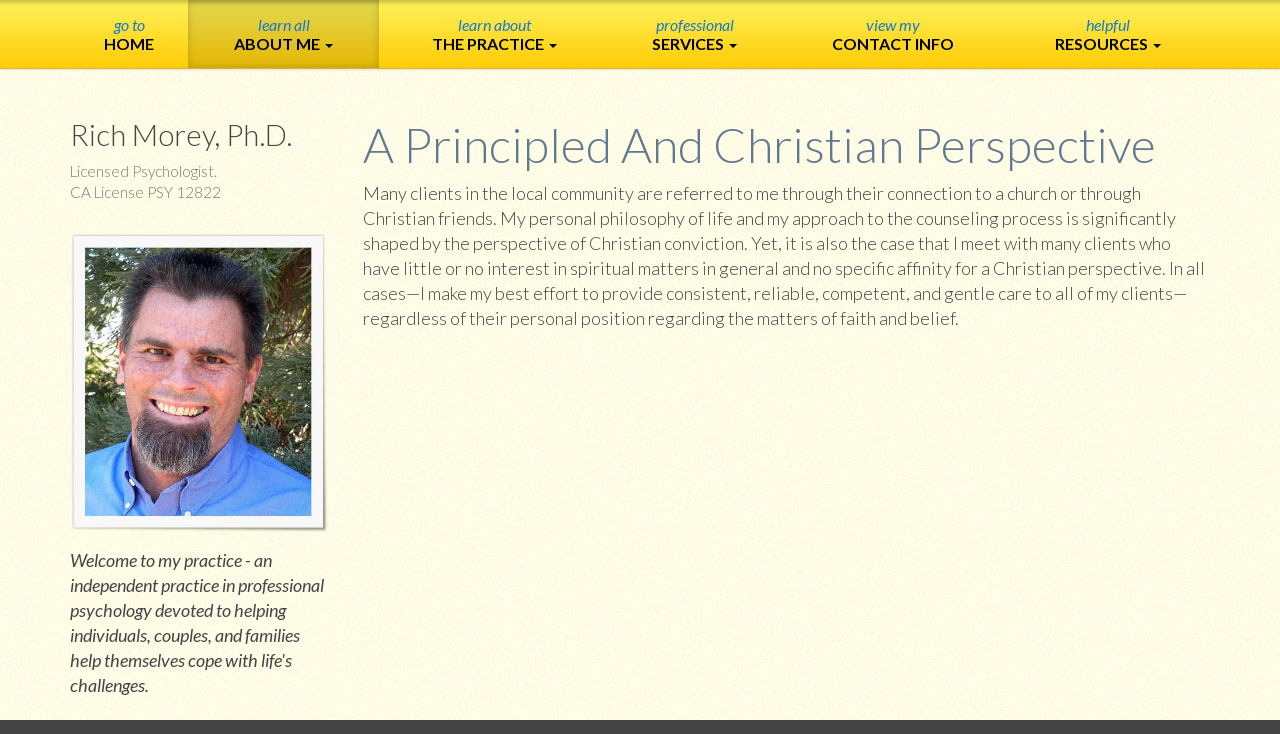

--- FILE ---
content_type: text/html; charset=UTF-8
request_url: https://richmoreyphd.com/about-me/a-principled-and-christian-perspective/
body_size: 7944
content:
<!DOCTYPE html>
<html dir="ltr" lang="en-US" prefix="og: https://ogp.me/ns#">
  <head>
    <title>A Principled And Christian Perspective | Rich Morey, Ph.D.</title>
		<meta name="viewport" content="width=device-width, initial-scale=1.0">
		<meta charset="UTF-8" />
		<link href="https://richmoreyphd.com/wordpress/wp-content/themes/richMorey/css/bootstrap.min.css" rel="stylesheet" media="all">
		<link rel="shortcut icon" href="//richmoreyphd.com/images/favicon.ico">
		<link href="https://richmoreyphd.com/wordpress/wp-content/themes/richMorey/style.css" type="text/css" rel="stylesheet" media="screen, projection" />
		<script src="//code.jquery.com/jquery.js"></script>
		<script src="https://richmoreyphd.com/wordpress/wp-content/themes/richMorey/js/bootstrap.min.js"></script>
		<link href='//fonts.googleapis.com/css?family=Lato:700,400,400italic,300,700italic' rel='stylesheet' type='text/css'>
    		<title>A Principled And Christian Perspective | Rich Morey, Ph.D.</title>

		<!-- All in One SEO 4.9.3 - aioseo.com -->
	<meta name="description" content="Many clients in the local community are referred to me through their connection to a church or through Christian friends. My personal philosophy of life and my approach to the counseling process is significantly shaped by the perspective of Christian conviction. Yet, it is also the case that I meet with many clients who have" />
	<meta name="robots" content="max-image-preview:large" />
	<link rel="canonical" href="https://richmoreyphd.com/about-me/a-principled-and-christian-perspective/" />
	<meta name="generator" content="All in One SEO (AIOSEO) 4.9.3" />
		<meta property="og:locale" content="en_US" />
		<meta property="og:site_name" content="Rich Morey, Ph.D. | Professional Counselor and Psychologist serving San Luis Obispo County" />
		<meta property="og:type" content="article" />
		<meta property="og:title" content="A Principled And Christian Perspective | Rich Morey, Ph.D." />
		<meta property="og:description" content="Many clients in the local community are referred to me through their connection to a church or through Christian friends. My personal philosophy of life and my approach to the counseling process is significantly shaped by the perspective of Christian conviction. Yet, it is also the case that I meet with many clients who have" />
		<meta property="og:url" content="https://richmoreyphd.com/about-me/a-principled-and-christian-perspective/" />
		<meta property="article:published_time" content="2015-07-21T02:24:01+00:00" />
		<meta property="article:modified_time" content="2015-07-21T02:24:01+00:00" />
		<meta name="twitter:card" content="summary" />
		<meta name="twitter:title" content="A Principled And Christian Perspective | Rich Morey, Ph.D." />
		<meta name="twitter:description" content="Many clients in the local community are referred to me through their connection to a church or through Christian friends. My personal philosophy of life and my approach to the counseling process is significantly shaped by the perspective of Christian conviction. Yet, it is also the case that I meet with many clients who have" />
		<script type="application/ld+json" class="aioseo-schema">
			{"@context":"https:\/\/schema.org","@graph":[{"@type":"BreadcrumbList","@id":"https:\/\/richmoreyphd.com\/about-me\/a-principled-and-christian-perspective\/#breadcrumblist","itemListElement":[{"@type":"ListItem","@id":"https:\/\/richmoreyphd.com#listItem","position":1,"name":"Home","item":"https:\/\/richmoreyphd.com","nextItem":{"@type":"ListItem","@id":"https:\/\/richmoreyphd.com\/about-me\/#listItem","name":"About Me"}},{"@type":"ListItem","@id":"https:\/\/richmoreyphd.com\/about-me\/#listItem","position":2,"name":"About Me","item":"https:\/\/richmoreyphd.com\/about-me\/","nextItem":{"@type":"ListItem","@id":"https:\/\/richmoreyphd.com\/about-me\/a-principled-and-christian-perspective\/#listItem","name":"A Principled And Christian Perspective"},"previousItem":{"@type":"ListItem","@id":"https:\/\/richmoreyphd.com#listItem","name":"Home"}},{"@type":"ListItem","@id":"https:\/\/richmoreyphd.com\/about-me\/a-principled-and-christian-perspective\/#listItem","position":3,"name":"A Principled And Christian Perspective","previousItem":{"@type":"ListItem","@id":"https:\/\/richmoreyphd.com\/about-me\/#listItem","name":"About Me"}}]},{"@type":"Organization","@id":"https:\/\/richmoreyphd.com\/#organization","name":"Rich Morey, Ph.D.","description":"Professional Counselor and Psychologist serving San Luis Obispo County","url":"https:\/\/richmoreyphd.com\/"},{"@type":"WebPage","@id":"https:\/\/richmoreyphd.com\/about-me\/a-principled-and-christian-perspective\/#webpage","url":"https:\/\/richmoreyphd.com\/about-me\/a-principled-and-christian-perspective\/","name":"A Principled And Christian Perspective | Rich Morey, Ph.D.","description":"Many clients in the local community are referred to me through their connection to a church or through Christian friends. My personal philosophy of life and my approach to the counseling process is significantly shaped by the perspective of Christian conviction. Yet, it is also the case that I meet with many clients who have","inLanguage":"en-US","isPartOf":{"@id":"https:\/\/richmoreyphd.com\/#website"},"breadcrumb":{"@id":"https:\/\/richmoreyphd.com\/about-me\/a-principled-and-christian-perspective\/#breadcrumblist"},"datePublished":"2015-07-21T02:24:01-07:00","dateModified":"2015-07-21T02:24:01-07:00"},{"@type":"WebSite","@id":"https:\/\/richmoreyphd.com\/#website","url":"https:\/\/richmoreyphd.com\/","name":"Rich Morey, Ph.D.","description":"Professional Counselor and Psychologist serving San Luis Obispo County","inLanguage":"en-US","publisher":{"@id":"https:\/\/richmoreyphd.com\/#organization"}}]}
		</script>
		<!-- All in One SEO -->

<link rel='dns-prefetch' href='//stats.wp.com' />
<link rel='dns-prefetch' href='//v0.wordpress.com' />
<link rel='preconnect' href='//i0.wp.com' />
<link rel="alternate" type="application/rss+xml" title="Rich Morey, Ph.D. &raquo; Feed" href="https://richmoreyphd.com/feed/" />
<link rel="alternate" type="application/rss+xml" title="Rich Morey, Ph.D. &raquo; Comments Feed" href="https://richmoreyphd.com/comments/feed/" />
<link rel="alternate" type="application/rss+xml" title="Rich Morey, Ph.D. &raquo; A Principled And Christian Perspective Comments Feed" href="https://richmoreyphd.com/about-me/a-principled-and-christian-perspective/feed/" />
<link rel="alternate" title="oEmbed (JSON)" type="application/json+oembed" href="https://richmoreyphd.com/wp-json/oembed/1.0/embed?url=https%3A%2F%2Frichmoreyphd.com%2Fabout-me%2Fa-principled-and-christian-perspective%2F" />
<link rel="alternate" title="oEmbed (XML)" type="text/xml+oembed" href="https://richmoreyphd.com/wp-json/oembed/1.0/embed?url=https%3A%2F%2Frichmoreyphd.com%2Fabout-me%2Fa-principled-and-christian-perspective%2F&#038;format=xml" />
<style id='wp-img-auto-sizes-contain-inline-css' type='text/css'>
img:is([sizes=auto i],[sizes^="auto," i]){contain-intrinsic-size:3000px 1500px}
/*# sourceURL=wp-img-auto-sizes-contain-inline-css */
</style>
<style id='wp-emoji-styles-inline-css' type='text/css'>

	img.wp-smiley, img.emoji {
		display: inline !important;
		border: none !important;
		box-shadow: none !important;
		height: 1em !important;
		width: 1em !important;
		margin: 0 0.07em !important;
		vertical-align: -0.1em !important;
		background: none !important;
		padding: 0 !important;
	}
/*# sourceURL=wp-emoji-styles-inline-css */
</style>
<style id='wp-block-library-inline-css' type='text/css'>
:root{--wp-block-synced-color:#7a00df;--wp-block-synced-color--rgb:122,0,223;--wp-bound-block-color:var(--wp-block-synced-color);--wp-editor-canvas-background:#ddd;--wp-admin-theme-color:#007cba;--wp-admin-theme-color--rgb:0,124,186;--wp-admin-theme-color-darker-10:#006ba1;--wp-admin-theme-color-darker-10--rgb:0,107,160.5;--wp-admin-theme-color-darker-20:#005a87;--wp-admin-theme-color-darker-20--rgb:0,90,135;--wp-admin-border-width-focus:2px}@media (min-resolution:192dpi){:root{--wp-admin-border-width-focus:1.5px}}.wp-element-button{cursor:pointer}:root .has-very-light-gray-background-color{background-color:#eee}:root .has-very-dark-gray-background-color{background-color:#313131}:root .has-very-light-gray-color{color:#eee}:root .has-very-dark-gray-color{color:#313131}:root .has-vivid-green-cyan-to-vivid-cyan-blue-gradient-background{background:linear-gradient(135deg,#00d084,#0693e3)}:root .has-purple-crush-gradient-background{background:linear-gradient(135deg,#34e2e4,#4721fb 50%,#ab1dfe)}:root .has-hazy-dawn-gradient-background{background:linear-gradient(135deg,#faaca8,#dad0ec)}:root .has-subdued-olive-gradient-background{background:linear-gradient(135deg,#fafae1,#67a671)}:root .has-atomic-cream-gradient-background{background:linear-gradient(135deg,#fdd79a,#004a59)}:root .has-nightshade-gradient-background{background:linear-gradient(135deg,#330968,#31cdcf)}:root .has-midnight-gradient-background{background:linear-gradient(135deg,#020381,#2874fc)}:root{--wp--preset--font-size--normal:16px;--wp--preset--font-size--huge:42px}.has-regular-font-size{font-size:1em}.has-larger-font-size{font-size:2.625em}.has-normal-font-size{font-size:var(--wp--preset--font-size--normal)}.has-huge-font-size{font-size:var(--wp--preset--font-size--huge)}.has-text-align-center{text-align:center}.has-text-align-left{text-align:left}.has-text-align-right{text-align:right}.has-fit-text{white-space:nowrap!important}#end-resizable-editor-section{display:none}.aligncenter{clear:both}.items-justified-left{justify-content:flex-start}.items-justified-center{justify-content:center}.items-justified-right{justify-content:flex-end}.items-justified-space-between{justify-content:space-between}.screen-reader-text{border:0;clip-path:inset(50%);height:1px;margin:-1px;overflow:hidden;padding:0;position:absolute;width:1px;word-wrap:normal!important}.screen-reader-text:focus{background-color:#ddd;clip-path:none;color:#444;display:block;font-size:1em;height:auto;left:5px;line-height:normal;padding:15px 23px 14px;text-decoration:none;top:5px;width:auto;z-index:100000}html :where(.has-border-color){border-style:solid}html :where([style*=border-top-color]){border-top-style:solid}html :where([style*=border-right-color]){border-right-style:solid}html :where([style*=border-bottom-color]){border-bottom-style:solid}html :where([style*=border-left-color]){border-left-style:solid}html :where([style*=border-width]){border-style:solid}html :where([style*=border-top-width]){border-top-style:solid}html :where([style*=border-right-width]){border-right-style:solid}html :where([style*=border-bottom-width]){border-bottom-style:solid}html :where([style*=border-left-width]){border-left-style:solid}html :where(img[class*=wp-image-]){height:auto;max-width:100%}:where(figure){margin:0 0 1em}html :where(.is-position-sticky){--wp-admin--admin-bar--position-offset:var(--wp-admin--admin-bar--height,0px)}@media screen and (max-width:600px){html :where(.is-position-sticky){--wp-admin--admin-bar--position-offset:0px}}

/*# sourceURL=wp-block-library-inline-css */
</style><style id='global-styles-inline-css' type='text/css'>
:root{--wp--preset--aspect-ratio--square: 1;--wp--preset--aspect-ratio--4-3: 4/3;--wp--preset--aspect-ratio--3-4: 3/4;--wp--preset--aspect-ratio--3-2: 3/2;--wp--preset--aspect-ratio--2-3: 2/3;--wp--preset--aspect-ratio--16-9: 16/9;--wp--preset--aspect-ratio--9-16: 9/16;--wp--preset--color--black: #000000;--wp--preset--color--cyan-bluish-gray: #abb8c3;--wp--preset--color--white: #ffffff;--wp--preset--color--pale-pink: #f78da7;--wp--preset--color--vivid-red: #cf2e2e;--wp--preset--color--luminous-vivid-orange: #ff6900;--wp--preset--color--luminous-vivid-amber: #fcb900;--wp--preset--color--light-green-cyan: #7bdcb5;--wp--preset--color--vivid-green-cyan: #00d084;--wp--preset--color--pale-cyan-blue: #8ed1fc;--wp--preset--color--vivid-cyan-blue: #0693e3;--wp--preset--color--vivid-purple: #9b51e0;--wp--preset--gradient--vivid-cyan-blue-to-vivid-purple: linear-gradient(135deg,rgb(6,147,227) 0%,rgb(155,81,224) 100%);--wp--preset--gradient--light-green-cyan-to-vivid-green-cyan: linear-gradient(135deg,rgb(122,220,180) 0%,rgb(0,208,130) 100%);--wp--preset--gradient--luminous-vivid-amber-to-luminous-vivid-orange: linear-gradient(135deg,rgb(252,185,0) 0%,rgb(255,105,0) 100%);--wp--preset--gradient--luminous-vivid-orange-to-vivid-red: linear-gradient(135deg,rgb(255,105,0) 0%,rgb(207,46,46) 100%);--wp--preset--gradient--very-light-gray-to-cyan-bluish-gray: linear-gradient(135deg,rgb(238,238,238) 0%,rgb(169,184,195) 100%);--wp--preset--gradient--cool-to-warm-spectrum: linear-gradient(135deg,rgb(74,234,220) 0%,rgb(151,120,209) 20%,rgb(207,42,186) 40%,rgb(238,44,130) 60%,rgb(251,105,98) 80%,rgb(254,248,76) 100%);--wp--preset--gradient--blush-light-purple: linear-gradient(135deg,rgb(255,206,236) 0%,rgb(152,150,240) 100%);--wp--preset--gradient--blush-bordeaux: linear-gradient(135deg,rgb(254,205,165) 0%,rgb(254,45,45) 50%,rgb(107,0,62) 100%);--wp--preset--gradient--luminous-dusk: linear-gradient(135deg,rgb(255,203,112) 0%,rgb(199,81,192) 50%,rgb(65,88,208) 100%);--wp--preset--gradient--pale-ocean: linear-gradient(135deg,rgb(255,245,203) 0%,rgb(182,227,212) 50%,rgb(51,167,181) 100%);--wp--preset--gradient--electric-grass: linear-gradient(135deg,rgb(202,248,128) 0%,rgb(113,206,126) 100%);--wp--preset--gradient--midnight: linear-gradient(135deg,rgb(2,3,129) 0%,rgb(40,116,252) 100%);--wp--preset--font-size--small: 13px;--wp--preset--font-size--medium: 20px;--wp--preset--font-size--large: 36px;--wp--preset--font-size--x-large: 42px;--wp--preset--spacing--20: 0.44rem;--wp--preset--spacing--30: 0.67rem;--wp--preset--spacing--40: 1rem;--wp--preset--spacing--50: 1.5rem;--wp--preset--spacing--60: 2.25rem;--wp--preset--spacing--70: 3.38rem;--wp--preset--spacing--80: 5.06rem;--wp--preset--shadow--natural: 6px 6px 9px rgba(0, 0, 0, 0.2);--wp--preset--shadow--deep: 12px 12px 50px rgba(0, 0, 0, 0.4);--wp--preset--shadow--sharp: 6px 6px 0px rgba(0, 0, 0, 0.2);--wp--preset--shadow--outlined: 6px 6px 0px -3px rgb(255, 255, 255), 6px 6px rgb(0, 0, 0);--wp--preset--shadow--crisp: 6px 6px 0px rgb(0, 0, 0);}:where(.is-layout-flex){gap: 0.5em;}:where(.is-layout-grid){gap: 0.5em;}body .is-layout-flex{display: flex;}.is-layout-flex{flex-wrap: wrap;align-items: center;}.is-layout-flex > :is(*, div){margin: 0;}body .is-layout-grid{display: grid;}.is-layout-grid > :is(*, div){margin: 0;}:where(.wp-block-columns.is-layout-flex){gap: 2em;}:where(.wp-block-columns.is-layout-grid){gap: 2em;}:where(.wp-block-post-template.is-layout-flex){gap: 1.25em;}:where(.wp-block-post-template.is-layout-grid){gap: 1.25em;}.has-black-color{color: var(--wp--preset--color--black) !important;}.has-cyan-bluish-gray-color{color: var(--wp--preset--color--cyan-bluish-gray) !important;}.has-white-color{color: var(--wp--preset--color--white) !important;}.has-pale-pink-color{color: var(--wp--preset--color--pale-pink) !important;}.has-vivid-red-color{color: var(--wp--preset--color--vivid-red) !important;}.has-luminous-vivid-orange-color{color: var(--wp--preset--color--luminous-vivid-orange) !important;}.has-luminous-vivid-amber-color{color: var(--wp--preset--color--luminous-vivid-amber) !important;}.has-light-green-cyan-color{color: var(--wp--preset--color--light-green-cyan) !important;}.has-vivid-green-cyan-color{color: var(--wp--preset--color--vivid-green-cyan) !important;}.has-pale-cyan-blue-color{color: var(--wp--preset--color--pale-cyan-blue) !important;}.has-vivid-cyan-blue-color{color: var(--wp--preset--color--vivid-cyan-blue) !important;}.has-vivid-purple-color{color: var(--wp--preset--color--vivid-purple) !important;}.has-black-background-color{background-color: var(--wp--preset--color--black) !important;}.has-cyan-bluish-gray-background-color{background-color: var(--wp--preset--color--cyan-bluish-gray) !important;}.has-white-background-color{background-color: var(--wp--preset--color--white) !important;}.has-pale-pink-background-color{background-color: var(--wp--preset--color--pale-pink) !important;}.has-vivid-red-background-color{background-color: var(--wp--preset--color--vivid-red) !important;}.has-luminous-vivid-orange-background-color{background-color: var(--wp--preset--color--luminous-vivid-orange) !important;}.has-luminous-vivid-amber-background-color{background-color: var(--wp--preset--color--luminous-vivid-amber) !important;}.has-light-green-cyan-background-color{background-color: var(--wp--preset--color--light-green-cyan) !important;}.has-vivid-green-cyan-background-color{background-color: var(--wp--preset--color--vivid-green-cyan) !important;}.has-pale-cyan-blue-background-color{background-color: var(--wp--preset--color--pale-cyan-blue) !important;}.has-vivid-cyan-blue-background-color{background-color: var(--wp--preset--color--vivid-cyan-blue) !important;}.has-vivid-purple-background-color{background-color: var(--wp--preset--color--vivid-purple) !important;}.has-black-border-color{border-color: var(--wp--preset--color--black) !important;}.has-cyan-bluish-gray-border-color{border-color: var(--wp--preset--color--cyan-bluish-gray) !important;}.has-white-border-color{border-color: var(--wp--preset--color--white) !important;}.has-pale-pink-border-color{border-color: var(--wp--preset--color--pale-pink) !important;}.has-vivid-red-border-color{border-color: var(--wp--preset--color--vivid-red) !important;}.has-luminous-vivid-orange-border-color{border-color: var(--wp--preset--color--luminous-vivid-orange) !important;}.has-luminous-vivid-amber-border-color{border-color: var(--wp--preset--color--luminous-vivid-amber) !important;}.has-light-green-cyan-border-color{border-color: var(--wp--preset--color--light-green-cyan) !important;}.has-vivid-green-cyan-border-color{border-color: var(--wp--preset--color--vivid-green-cyan) !important;}.has-pale-cyan-blue-border-color{border-color: var(--wp--preset--color--pale-cyan-blue) !important;}.has-vivid-cyan-blue-border-color{border-color: var(--wp--preset--color--vivid-cyan-blue) !important;}.has-vivid-purple-border-color{border-color: var(--wp--preset--color--vivid-purple) !important;}.has-vivid-cyan-blue-to-vivid-purple-gradient-background{background: var(--wp--preset--gradient--vivid-cyan-blue-to-vivid-purple) !important;}.has-light-green-cyan-to-vivid-green-cyan-gradient-background{background: var(--wp--preset--gradient--light-green-cyan-to-vivid-green-cyan) !important;}.has-luminous-vivid-amber-to-luminous-vivid-orange-gradient-background{background: var(--wp--preset--gradient--luminous-vivid-amber-to-luminous-vivid-orange) !important;}.has-luminous-vivid-orange-to-vivid-red-gradient-background{background: var(--wp--preset--gradient--luminous-vivid-orange-to-vivid-red) !important;}.has-very-light-gray-to-cyan-bluish-gray-gradient-background{background: var(--wp--preset--gradient--very-light-gray-to-cyan-bluish-gray) !important;}.has-cool-to-warm-spectrum-gradient-background{background: var(--wp--preset--gradient--cool-to-warm-spectrum) !important;}.has-blush-light-purple-gradient-background{background: var(--wp--preset--gradient--blush-light-purple) !important;}.has-blush-bordeaux-gradient-background{background: var(--wp--preset--gradient--blush-bordeaux) !important;}.has-luminous-dusk-gradient-background{background: var(--wp--preset--gradient--luminous-dusk) !important;}.has-pale-ocean-gradient-background{background: var(--wp--preset--gradient--pale-ocean) !important;}.has-electric-grass-gradient-background{background: var(--wp--preset--gradient--electric-grass) !important;}.has-midnight-gradient-background{background: var(--wp--preset--gradient--midnight) !important;}.has-small-font-size{font-size: var(--wp--preset--font-size--small) !important;}.has-medium-font-size{font-size: var(--wp--preset--font-size--medium) !important;}.has-large-font-size{font-size: var(--wp--preset--font-size--large) !important;}.has-x-large-font-size{font-size: var(--wp--preset--font-size--x-large) !important;}
/*# sourceURL=global-styles-inline-css */
</style>

<style id='classic-theme-styles-inline-css' type='text/css'>
/*! This file is auto-generated */
.wp-block-button__link{color:#fff;background-color:#32373c;border-radius:9999px;box-shadow:none;text-decoration:none;padding:calc(.667em + 2px) calc(1.333em + 2px);font-size:1.125em}.wp-block-file__button{background:#32373c;color:#fff;text-decoration:none}
/*# sourceURL=/wp-includes/css/classic-themes.min.css */
</style>
<link rel="https://api.w.org/" href="https://richmoreyphd.com/wp-json/" /><link rel="alternate" title="JSON" type="application/json" href="https://richmoreyphd.com/wp-json/wp/v2/pages/7" /><link rel="EditURI" type="application/rsd+xml" title="RSD" href="https://richmoreyphd.com/wordpress/xmlrpc.php?rsd" />
<meta name="generator" content="WordPress 6.9" />
<link rel='shortlink' href='https://wp.me/P8YHRo-7' />
	<style>img#wpstats{display:none}</style>
			</head>
 
  <body class="wp-singular page-template-default page page-id-7 page-child parent-pageid-5 wp-theme-richMorey">
    
    <nav class="navbar navbar-default" role="navigation">
      <!-- Brand and toggle get grouped for better mobile display -->
      <div class="navbar-header visible-xs">
        <button type="button" class="navbar-toggle collapsed" data-toggle="collapse" data-target=".navbar-collapse">
          <span class="icon-bar top"></span>
          <span class="icon-bar middle"></span>
          <span class="icon-bar bottom"></span>
        </button>
        <a class="navbar-brand" href="https://richmoreyphd.com">Rich Morey, Ph.D.</a>
      </div>
   
      <!-- Collect the nav links, forms, and other content for toggling -->
      <div class="collapse navbar-collapse">
          <div class="container">
              <ul id="menu-main-menu" class="nav navbar-nav"><li id="menu-item-54" class="menu-item menu-item-type-custom menu-item-object-custom menu-item-54"><a href="/"><i class="hidden-xs">go to</i>Home</a></li>
<li id="menu-item-45" class="menu-item menu-item-type-post_type menu-item-object-page current-page-ancestor current-menu-ancestor current-menu-parent current-page-parent current_page_parent current_page_ancestor menu-item-has-children dropdown active menu-item-45"><a href="https://richmoreyphd.com/about-me/" class="dropdown-toggle" data-toggle="dropdown"><i class="hidden-xs">learn all</i>About Me <b class="caret"></b></a>
<ul class="dropdown-menu">
	<li id="menu-item-55" class="menu-item menu-item-type-post_type menu-item-object-page current-page-ancestor current-page-parent menu-item-55"><a href="https://richmoreyphd.com/about-me/">An Overview</a></li>
	<li id="menu-item-46" class="menu-item menu-item-type-post_type menu-item-object-page menu-item-46"><a href="https://richmoreyphd.com/about-me/responsibility-to-clients/">Responsibility To Clients</a></li>
	<li id="menu-item-47" class="menu-item menu-item-type-post_type menu-item-object-page menu-item-47"><a href="https://richmoreyphd.com/about-me/brief-biography/">Brief Biography</a></li>
	<li id="menu-item-48" class="menu-item menu-item-type-post_type menu-item-object-page current-menu-item page_item page-item-7 current_page_item active menu-item-48"><a href="https://richmoreyphd.com/about-me/a-principled-and-christian-perspective/">A Principled And Christian Perspective</a></li>
</ul>
</li>
<li id="menu-item-41" class="menu-item menu-item-type-post_type menu-item-object-page menu-item-has-children dropdown menu-item-41"><a href="https://richmoreyphd.com/the-practice/" class="dropdown-toggle" data-toggle="dropdown"><i class="hidden-xs">learn about</i>The Practice <b class="caret"></b></a>
<ul class="dropdown-menu">
	<li id="menu-item-42" class="menu-item menu-item-type-post_type menu-item-object-page menu-item-42"><a href="https://richmoreyphd.com/the-practice/my-approach/">My Approach</a></li>
	<li id="menu-item-43" class="menu-item menu-item-type-post_type menu-item-object-page menu-item-43"><a href="https://richmoreyphd.com/the-practice/current-practice/">Current Practice</a></li>
	<li id="menu-item-44" class="menu-item menu-item-type-post_type menu-item-object-page menu-item-44"><a href="https://richmoreyphd.com/the-practice/billing-and-fees/">Billing And Fees</a></li>
</ul>
</li>
<li id="menu-item-38" class="menu-item menu-item-type-post_type menu-item-object-page menu-item-has-children dropdown menu-item-38"><a href="https://richmoreyphd.com/services/" class="dropdown-toggle" data-toggle="dropdown"><i class="hidden-xs">professional</i>Services <b class="caret"></b></a>
<ul class="dropdown-menu">
	<li id="menu-item-40" class="menu-item menu-item-type-post_type menu-item-object-page menu-item-40"><a href="https://richmoreyphd.com/services/problems-i-do-not-treat/">Problems I Do Not Treat</a></li>
	<li id="menu-item-336" class="menu-item menu-item-type-post_type menu-item-object-page menu-item-336"><a href="https://richmoreyphd.com/client-forms/">Download Client Forms</a></li>
</ul>
</li>
<li id="menu-item-37" class="menu-item menu-item-type-post_type menu-item-object-page menu-item-37"><a href="https://richmoreyphd.com/contact-info/"><i class="hidden-xs">view my</i>Contact Info</a></li>
<li id="menu-item-35" class="menu-item menu-item-type-post_type menu-item-object-page menu-item-has-children dropdown menu-item-35"><a href="https://richmoreyphd.com/resources/" class="dropdown-toggle" data-toggle="dropdown"><i class="hidden-xs">helpful</i>Resources <b class="caret"></b></a>
<ul class="dropdown-menu">
	<li id="menu-item-226" class="menu-item menu-item-type-post_type menu-item-object-page menu-item-226"><a href="https://richmoreyphd.com/resources/making-the-most-of-your-counseling-sessions/">Making the Most of Your Counseling Sessions</a></li>
	<li id="menu-item-126" class="menu-item menu-item-type-taxonomy menu-item-object-category menu-item-126"><a href="https://richmoreyphd.com/category/counseling-newsletter/">Counseling Newsletter</a></li>
	<li id="menu-item-36" class="menu-item menu-item-type-post_type menu-item-object-page menu-item-36"><a href="https://richmoreyphd.com/resources/recommended-reading/">Recommended Reading</a></li>
</ul>
</li>
</ul>          </div>
      </div><!-- /.navbar-collapse -->
    </nav>
    <div class="content-wrapper">
        <div id="main-container" class="container">
    
    
    
    	
    	

<div class="row">
		    <article class="col-md-9 pull-right">
	
				   			<div id="post-7" class="post-7 page type-page status-publish hentry">
								<hgroup>
				    <h1><a href="https://richmoreyphd.com/about-me/a-principled-and-christian-perspective/">A Principled And Christian Perspective</a></h1>
				    				</hgroup>
				
						 
		 				 		    <p>Many clients in the local community are referred to me through their connection to a church or through Christian friends. My personal philosophy of life and my approach to the counseling process is significantly shaped by the perspective of Christian conviction. Yet, it is also the case that I meet with many clients who have little or no interest in spiritual matters in general and no specific affinity for a Christian perspective. In all cases&#8212;I make my best effort to provide consistent, reliable, competent, and gentle care to all of my clients&#8212;regardless of their personal position regarding the matters of faith and belief.</p>
		 				 		      
                            </div>
            					   
		        
			
	
	</article>
	        <aside class="col-md-3">
        	<div id="sidebar" role="complementary">
		<ul>
			<div id="text-3" class="widget widget_text">			<div class="textwidget"><h1 class="h2">Rich Morey, Ph.D.</h1>
        <p class="text-muted add-bottom">Licensed Psychologist.<span class="hidden-xs"><br></span> CA License PSY 12822</p></div>
		</div><div id="text-7" class="widget widget_text">			<div class="textwidget"><img data-recalc-dims="1" src="https://i0.wp.com/richmoreyphd.com/wordpress/wp-content/themes/richMorey/images/headshot.jpg?w=768" alt="Rich Morey, Ph.D. head shot" class="hidden-print"/></div>
		</div><div id="text-2" class="widget widget_text">			<div class="textwidget"><p>Welcome to my practice - an independent practice in professional psychology devoted to helping individuals, couples, and families help themselves cope with life's challenges.</p>
</div>
		</div>		</ul>
	</div>
                        </aside>
    </div>




</div> <!-- close main container -->
</div><!-- close content wrapper container -->
<footer>
<div class="container">
    <div class="row">
    
    <div id="text-6" class="col-xs-12 add-bottom col-sm-4 widget widget_text"><h4>Contact Info</h4>			<div class="textwidget"><h3><a href="tel:(805) 703-0429" data-target="tooltip" data-placement="top" title="Dial"><i class="glyphicon glyphicon-earphone"></i> (805) 703-0429 </a></h3>

<table class="small" cellspacing="0" cellpadding="0" border="0">
				<tbody>
					<tr>
						<td align="right">Monday</td>
						<td style="width: 10px;">&nbsp;</td>
						<td align="left"><em>9 AM - 6 PM</em></td>
					</tr>
					<tr>
						<td align="right">Tuesday</td>
						<td style="width: 10px;">&nbsp;</td>
						<td align="left"><em>9 AM - 5 PM</em></td>
					</tr>
					<tr>
						<td align="right">Wednesday</td>
						<td style="width: 10px;">&nbsp;</td>
						<td align="left"><em>9 AM - 8:30 PM</em></td>
					</tr>
					
<tr>
<td colspan="3"><hr style="margin:0;opacity:.25;"></td>
</tr>
<tr>
<td align="right">Office Address</td>

						<td style="width: 10px;">&nbsp;</td>
<td><em>8575 Morro Rd<br>
Atascadero, CA 93422</em></td>
</tr>
				</tbody>
			</table></div>
		</div><div id="text-5" class="col-xs-12 add-bottom col-sm-4 widget widget_text"><h4>Helpful Links</h4>			<div class="textwidget"><ul>
				<li><a href="/contact-info/">Contact Information</a></li>
				<li><a href="/client-forms/">Download Client Forms</a></li>
				
				<li><a href="/category/counseling-newsletter/">Counseling Newsletter</a></li>
			</ul></div>
		</div><div id="text-4" class="col-xs-12 add-bottom col-sm-4 widget widget_text"><h4>About Rich</h4>			<div class="textwidget">Rich Morey, Ph.D. is a licensed psychologist with a part-time independent practice in Atascadero. Rich serves individuals, couples and families.</div>
		</div>    
       
    </div>
    <div class="row">
    	<div class="col-xs-12">
    	    <p class="small text-muted">&copy; 2009-2026 Rich Morey | Ph.D. Licensed Psychologist. | CA License PSY 12822</p>
    	</div>
    </div>
</div>

</footer>
<script type="speculationrules">
{"prefetch":[{"source":"document","where":{"and":[{"href_matches":"/*"},{"not":{"href_matches":["/wordpress/wp-*.php","/wordpress/wp-admin/*","/wordpress/wp-content/uploads/*","/wordpress/wp-content/*","/wordpress/wp-content/plugins/*","/wordpress/wp-content/themes/richMorey/*","/*\\?(.+)"]}},{"not":{"selector_matches":"a[rel~=\"nofollow\"]"}},{"not":{"selector_matches":".no-prefetch, .no-prefetch a"}}]},"eagerness":"conservative"}]}
</script>
<script type="text/javascript" src="https://richmoreyphd.com/wordpress/wp-includes/js/comment-reply.min.js?ver=6.9" id="comment-reply-js" async="async" data-wp-strategy="async" fetchpriority="low"></script>
<script type="text/javascript" id="jetpack-stats-js-before">
/* <![CDATA[ */
_stq = window._stq || [];
_stq.push([ "view", {"v":"ext","blog":"132678970","post":"7","tz":"-8","srv":"richmoreyphd.com","j":"1:15.4"} ]);
_stq.push([ "clickTrackerInit", "132678970", "7" ]);
//# sourceURL=jetpack-stats-js-before
/* ]]> */
</script>
<script type="text/javascript" src="https://stats.wp.com/e-202604.js" id="jetpack-stats-js" defer="defer" data-wp-strategy="defer"></script>
<script id="wp-emoji-settings" type="application/json">
{"baseUrl":"https://s.w.org/images/core/emoji/17.0.2/72x72/","ext":".png","svgUrl":"https://s.w.org/images/core/emoji/17.0.2/svg/","svgExt":".svg","source":{"concatemoji":"https://richmoreyphd.com/wordpress/wp-includes/js/wp-emoji-release.min.js?ver=6.9"}}
</script>
<script type="module">
/* <![CDATA[ */
/*! This file is auto-generated */
const a=JSON.parse(document.getElementById("wp-emoji-settings").textContent),o=(window._wpemojiSettings=a,"wpEmojiSettingsSupports"),s=["flag","emoji"];function i(e){try{var t={supportTests:e,timestamp:(new Date).valueOf()};sessionStorage.setItem(o,JSON.stringify(t))}catch(e){}}function c(e,t,n){e.clearRect(0,0,e.canvas.width,e.canvas.height),e.fillText(t,0,0);t=new Uint32Array(e.getImageData(0,0,e.canvas.width,e.canvas.height).data);e.clearRect(0,0,e.canvas.width,e.canvas.height),e.fillText(n,0,0);const a=new Uint32Array(e.getImageData(0,0,e.canvas.width,e.canvas.height).data);return t.every((e,t)=>e===a[t])}function p(e,t){e.clearRect(0,0,e.canvas.width,e.canvas.height),e.fillText(t,0,0);var n=e.getImageData(16,16,1,1);for(let e=0;e<n.data.length;e++)if(0!==n.data[e])return!1;return!0}function u(e,t,n,a){switch(t){case"flag":return n(e,"\ud83c\udff3\ufe0f\u200d\u26a7\ufe0f","\ud83c\udff3\ufe0f\u200b\u26a7\ufe0f")?!1:!n(e,"\ud83c\udde8\ud83c\uddf6","\ud83c\udde8\u200b\ud83c\uddf6")&&!n(e,"\ud83c\udff4\udb40\udc67\udb40\udc62\udb40\udc65\udb40\udc6e\udb40\udc67\udb40\udc7f","\ud83c\udff4\u200b\udb40\udc67\u200b\udb40\udc62\u200b\udb40\udc65\u200b\udb40\udc6e\u200b\udb40\udc67\u200b\udb40\udc7f");case"emoji":return!a(e,"\ud83e\u1fac8")}return!1}function f(e,t,n,a){let r;const o=(r="undefined"!=typeof WorkerGlobalScope&&self instanceof WorkerGlobalScope?new OffscreenCanvas(300,150):document.createElement("canvas")).getContext("2d",{willReadFrequently:!0}),s=(o.textBaseline="top",o.font="600 32px Arial",{});return e.forEach(e=>{s[e]=t(o,e,n,a)}),s}function r(e){var t=document.createElement("script");t.src=e,t.defer=!0,document.head.appendChild(t)}a.supports={everything:!0,everythingExceptFlag:!0},new Promise(t=>{let n=function(){try{var e=JSON.parse(sessionStorage.getItem(o));if("object"==typeof e&&"number"==typeof e.timestamp&&(new Date).valueOf()<e.timestamp+604800&&"object"==typeof e.supportTests)return e.supportTests}catch(e){}return null}();if(!n){if("undefined"!=typeof Worker&&"undefined"!=typeof OffscreenCanvas&&"undefined"!=typeof URL&&URL.createObjectURL&&"undefined"!=typeof Blob)try{var e="postMessage("+f.toString()+"("+[JSON.stringify(s),u.toString(),c.toString(),p.toString()].join(",")+"));",a=new Blob([e],{type:"text/javascript"});const r=new Worker(URL.createObjectURL(a),{name:"wpTestEmojiSupports"});return void(r.onmessage=e=>{i(n=e.data),r.terminate(),t(n)})}catch(e){}i(n=f(s,u,c,p))}t(n)}).then(e=>{for(const n in e)a.supports[n]=e[n],a.supports.everything=a.supports.everything&&a.supports[n],"flag"!==n&&(a.supports.everythingExceptFlag=a.supports.everythingExceptFlag&&a.supports[n]);var t;a.supports.everythingExceptFlag=a.supports.everythingExceptFlag&&!a.supports.flag,a.supports.everything||((t=a.source||{}).concatemoji?r(t.concatemoji):t.wpemoji&&t.twemoji&&(r(t.twemoji),r(t.wpemoji)))});
//# sourceURL=https://richmoreyphd.com/wordpress/wp-includes/js/wp-emoji-loader.min.js
/* ]]> */
</script>
<script>
$(document).ready(function(){
    $('nav').on('show.bs.collapse', function () {
        $('.navbar-toggle').addClass('active');
    });
    $('nav').on('hidden.bs.collapse', function () {
        $('.navbar-toggle').removeClass('active');
    });
    $('iframe').each(function(){
      var ratio = $(this).height() / $(this).width() *100;
      $(this).closest('p').addClass('embed-responsive').css('padding-bottom', ratio + '%');
    });
});</script>
</body>
</html><!-- WP Fastest Cache file was created in 0.307 seconds, on January 19, 2026 @ 1:36 pm -->

--- FILE ---
content_type: text/css
request_url: https://richmoreyphd.com/wordpress/wp-content/themes/richMorey/style.css
body_size: 1170
content:
/*
Theme Name: Rich Morey, Ph.D.
Author: Eric Payton
Author URI: http://ericpayton.com/
Description: Custom theme for Rich Morey, Ph.D.
Version: 1.0
*/

/*Wordpress editor styles start*/

.entry-content img {
	margin: 0 0 1.5em 0;
	}
.alignleft, img.alignleft {
	margin-right: 1.5em;
	display: inline;
	float: left;
	}
.alignright, img.alignright {
	margin-left: 1.5em;
	display: inline;
	float: right;
	}
.aligncenter, img.aligncenter {
	margin-right: auto;
	margin-left: auto;
	display: block;
	clear: both;
	}
.alignnone, img.alignnone {
	/* not sure about this one */
	}
.wp-caption {
	text-align: center;
	position: relative;
	width: auto !important;
	}
.wp-caption p.wp-caption-text {
	bottom: 0;
    font-size: 14px;
    left: 0;
    padding: 19px 30px;
    position: absolute;
    text-align: left;
    width: 100%;
	background: rgba(255,255,255,.5);
	}
.wp-smiley {
	margin: 0 !important;
	max-height: 1em;
	}
blockquote.left {
	margin-right: 20px;
	text-align: right;
	margin-left: 0;
	width: 33%;
	float: left;
	}
blockquote.right {
	margin-left: 20px;
	text-align: left;
	margin-right: 0;
	width: 33%;
	float: right;
	}

/*Wordpress editor styles end*/

.navbar-nav > li > a {
    font-weight: bold;
    line-height: 1.2;
    padding-bottom: 15px;
    padding-top: 15px;
    text-transform: uppercase;
}
.nav a i {
    display: block;
    font-weight: 300;
    text-align: center;
    text-transform: none;
    color: #1878d0;
}
#sidebar > ul {
    margin: 0;
    padding: 0;
}
body {
    
}
.content-wrapper {
    background: url(images/page_bg.jpg) repeat top left #fffff2;
    padding: 30px 0 50px;
}
footer {
    background: #444;
    color: #ccc;
    padding: 30px 0;
}
    /*footer a:link,
    footer a:visited {
        color: #999;
    }
    footer a:focus,
    footer a:hover {
        color: #fff;
    }*/
    footer a:hover,
    footer a:focus,
    footer a:active {
        color: #fff;
        text-decoration: none;
        -webkit-transition: .2s color;
        -moz-transition: .2s color;
        -ms-transition: .2s color;
        -o-transition: .2s color;
        transition: .2s color;
    }
    footer h4 {
        color: #888;
        font-size: 18px;
        font-weight: 700;
        text-transform: uppercase;
    }
aside .widget {
    font-style: italic;
    margin-bottom: 10px;
}
#sidebar ul > div:first-child {
            font-style: normal;
        }
    @media only screen and (min-width: 991px) and (max-width: 1470px){
        #sidebar h1.h2 {
            font-size: 2.3vw;
        }
        #sidebar h1.h2 + p {
            font-size: 1.2vw;
        }
    }
        
    @media only screen and (min-width: 479px) and (max-width: 990px){
        #sidebar h1.h2 {
            font-size: 48px;
            font-size: 5.5vw;
        }
        #sidebar ul > div {
            padding-right: 44%;
            width: 100%;
            font-size: 18px;
        }
        #sidebar ul > div:nth-child(2) {
            float: right;
            margin-top: -120px;
            padding: 0;
            width: 40%;
        }
    }
    @media only screen and (max-width: 767px){
        h1 {
            font-size: 38px;
        }
        aside {
            clear: both;
        }
    }
.border {
    border: 15px solid white;
    -webkit-box-shadow: 0 0 3px rgba(0, 0, 0, 0.25);
    -moz-box-shadow: 0 0 3px rgba(0, 0, 0, 0.25);
    box-shadow: 0 0 3px rgba(0, 0, 0, 0.25);
}
img {
    max-width: 100%;
    height: auto;
}
@media only screen and (min-width: 990px){
    .subitem {
        height: 280px;
    }
}
.subitem > .inner {
    background: #444;
    padding: 20px 30px;
    color: #fff;
    height: 100%;
}
.subitem a:hover,
.subitem a:focus,
.subitem a:active {
    color: #fff;
    text-decoration: none;
    -webkit-transition: .2s color;
    -moz-transition: .2s color;
    -ms-transition: .2s color;
    -o-transition: .2s color;
    transition: .2s color;
}
.more {
    font-size: 14px;
    text-transform: uppercase;
    font-weight: 700;
}
.more i {
    font-size: 12px;
    }
.add-bottom {
    margin-bottom: 30px;
}
.add-top {
    margin-top: 30px;
}
footer td {
    padding: 5px;
}
footer {
    overflow: hidden;
    position: relative;
}
footer:before {
    content: "";
    position: absolute;
    top: -10px;
    left: 0;
    width: 100%;
    height: 10px;
    -webkit-box-shadow: 0 0 20px rgba(0, 0, 0, .75);
    -moz-box-shadow: 0 0 20px rgba(0, 0, 0, .75);
    box-shadow: 0 0 20px rgba(0, 0, 0, .75);
}
/* Post contact info */
#post-contact {
    padding: 20px;
    background: rgba(255,255,255,.3);
    -webkit-box-shadow: 0 0 10px rgba(0,0,0,.2);
    -moz-box-shadow: 0 0 10px rgba(0,0,0,.2);
    box-shadow: 0 0 10px rgba(0,0,0,.2);
}
/* Post Date */
.post-date {
    font-size: 14px;
    font-weight: 900;
    margin: 10px 0 20px;
    text-transform: uppercase;
}
/* Category Posts */
.category-page .post {
    padding: 10px 30px 20px;
    background: rgba(255,255,255,.3);
    -webkit-box-shadow: 0 0 10px rgba(0,0,0,.2);
    -moz-box-shadow: 0 0 10px rgba(0,0,0,.2);
    box-shadow: 0 0 10px rgba(0,0,0,.2);
    margin-bottom: 20px;
}
.category-page .post .more-link {
    font-size: 14px;
    font-weight: 900;
    margin-top: 20px;
    text-transform: uppercase;
    width: 100%;
}
